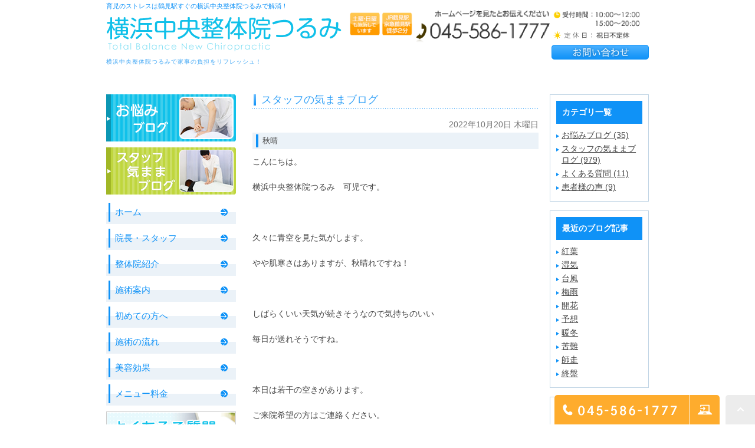

--- FILE ---
content_type: text/html; charset=UTF-8
request_url: https://yokochutsurumi.com/blog/40738/
body_size: 7996
content:
<!DOCTYPE html><html lang="ja"><head><meta charset="UTF-8"><meta name="author" content="横浜中央整体院つるみ"><meta name="viewport" content="width=device-width, initial-scale=1, maximum-scale=5, minimum-scale=1, user-scalable=yes"><meta name="format-detection" content="telephone=no"><title>秋晴 | 横浜中央整体院つるみ</title><link rel="shortcut icon" href="https://yokochutsurumi.com/wp-content/uploads/favicon.ico" type="image/x-icon"/> <!--[if lt IE 9]> <script src="http://html5shim.googlecode.com/svn/trunk/html5.js"></script> <![endif]--><meta name='robots' content='max-image-preview:large' /> <!-- All In One SEO Pack 3.7.1ob_start_detected [-1,-1] --> <script type="application/ld+json" class="aioseop-schema">{"@context":"https://schema.org","@graph":[{"@type":"Organization","@id":"https://yokochutsurumi.com/#organization","url":"https://yokochutsurumi.com/","name":"横浜中央整体院つるみ","sameAs":[]},{"@type":"WebSite","@id":"https://yokochutsurumi.com/#website","url":"https://yokochutsurumi.com/","name":"横浜中央整体院つるみ","publisher":{"@id":"https://yokochutsurumi.com/#organization"}},{"@type":"WebPage","@id":"https://yokochutsurumi.com/blog/40738/#webpage","url":"https://yokochutsurumi.com/blog/40738/","inLanguage":"ja","name":"秋晴","isPartOf":{"@id":"https://yokochutsurumi.com/#website"},"breadcrumb":{"@id":"https://yokochutsurumi.com/blog/40738/#breadcrumblist"},"datePublished":"2022-10-20T01:05:22+09:00","dateModified":"2022-10-20T01:05:22+09:00"},{"@type":"Article","@id":"https://yokochutsurumi.com/blog/40738/#article","isPartOf":{"@id":"https://yokochutsurumi.com/blog/40738/#webpage"},"author":{"@id":"https://yokochutsurumi.com/author/pl609696551/#author"},"headline":"秋晴","datePublished":"2022-10-20T01:05:22+09:00","dateModified":"2022-10-20T01:05:22+09:00","commentCount":0,"mainEntityOfPage":{"@id":"https://yokochutsurumi.com/blog/40738/#webpage"},"publisher":{"@id":"https://yokochutsurumi.com/#organization"},"articleSection":"スタッフの気ままブログ, ブログ, 新着情報"},{"@type":"Person","@id":"https://yokochutsurumi.com/author/pl609696551/#author","name":"横浜中央整体院つるみ","sameAs":[],"image":{"@type":"ImageObject","@id":"https://yokochutsurumi.com/#personlogo","url":"https://secure.gravatar.com/avatar/c82e93cdd82a8a61c5c1389c8ea60be3?s=96&d=mm&r=g","width":96,"height":96,"caption":"横浜中央整体院つるみ"}},{"@type":"BreadcrumbList","@id":"https://yokochutsurumi.com/blog/40738/#breadcrumblist","itemListElement":[{"@type":"ListItem","position":1,"item":{"@type":"WebPage","@id":"https://yokochutsurumi.com/","url":"https://yokochutsurumi.com/","name":"横浜中央整体院つるみ"}},{"@type":"ListItem","position":2,"item":{"@type":"WebPage","@id":"https://yokochutsurumi.com/blog/40738/","url":"https://yokochutsurumi.com/blog/40738/","name":"秋晴"}}]}]}</script> <link rel="canonical" href="https://yokochutsurumi.com/blog/40738/" /> <!-- All In One SEO Pack --><link rel='dns-prefetch' href='//s.w.org' /><link rel="alternate" type="application/rss+xml" title="横浜中央整体院つるみ &raquo; 秋晴 のコメントのフィード" href="https://yokochutsurumi.com/blog/40738/feed/" /> <script type="text/javascript">window._wpemojiSettings={"baseUrl":"https:\/\/s.w.org\/images\/core\/emoji\/13.1.0\/72x72\/","ext":".png","svgUrl":"https:\/\/s.w.org\/images\/core\/emoji\/13.1.0\/svg\/","svgExt":".svg","source":{"concatemoji":"https:\/\/yokochutsurumi.com\/wp-includes\/js\/wp-emoji-release.min.js?ver=5.8.12"}};!function(e,a,t){var n,r,o,i=a.createElement("canvas"),p=i.getContext&&i.getContext("2d");function s(e,t){var a=String.fromCharCode;p.clearRect(0,0,i.width,i.height),p.fillText(a.apply(this,e),0,0);e=i.toDataURL();return p.clearRect(0,0,i.width,i.height),p.fillText(a.apply(this,t),0,0),e===i.toDataURL()}function c(e){var t=a.createElement("script");t.src=e,t.defer=t.type="text/javascript",a.getElementsByTagName("head")[0].appendChild(t)}for(o=Array("flag","emoji"),t.supports={everything:!0,everythingExceptFlag:!0},r=0;r<o.length;r++)t.supports[o[r]]=function(e){if(!p||!p.fillText)return!1;switch(p.textBaseline="top",p.font="600 32px Arial",e){case"flag":return s([127987,65039,8205,9895,65039],[127987,65039,8203,9895,65039])?!1:!s([55356,56826,55356,56819],[55356,56826,8203,55356,56819])&&!s([55356,57332,56128,56423,56128,56418,56128,56421,56128,56430,56128,56423,56128,56447],[55356,57332,8203,56128,56423,8203,56128,56418,8203,56128,56421,8203,56128,56430,8203,56128,56423,8203,56128,56447]);case"emoji":return!s([10084,65039,8205,55357,56613],[10084,65039,8203,55357,56613])}return!1}(o[r]),t.supports.everything=t.supports.everything&&t.supports[o[r]],"flag"!==o[r]&&(t.supports.everythingExceptFlag=t.supports.everythingExceptFlag&&t.supports[o[r]]);t.supports.everythingExceptFlag=t.supports.everythingExceptFlag&&!t.supports.flag,t.DOMReady=!1,t.readyCallback=function(){t.DOMReady=!0},t.supports.everything||(n=function(){t.readyCallback()},a.addEventListener?(a.addEventListener("DOMContentLoaded",n,!1),e.addEventListener("load",n,!1)):(e.attachEvent("onload",n),a.attachEvent("onreadystatechange",function(){"complete"===a.readyState&&t.readyCallback()})),(n=t.source||{}).concatemoji?c(n.concatemoji):n.wpemoji&&n.twemoji&&(c(n.twemoji),c(n.wpemoji)))}(window,document,window._wpemojiSettings);</script> <style type="text/css">img.wp-smiley,img.emoji{display:inline !important;border:none !important;box-shadow:none !important;height:1em !important;width:1em !important;margin:0 .07em !important;vertical-align:-.1em !important;background:0 0 !important;padding:0 !important}</style><link rel='stylesheet' id='wp-block-library-css'  href='https://yokochutsurumi.com/wp-includes/css/dist/block-library/style.min.css?ver=5.8.12' type='text/css' media='all' /><link rel='stylesheet' id='contact-form-7-css'  href='https://yokochutsurumi.com/wp-content/cache/genovaminify/css/genovaminify_single_5a2aec5c9192ab6f789f3df725eda3db.css?ver=5.2.2' type='text/css' media='all' /><link rel='stylesheet' id='contact-form-7-confirm-css'  href='https://yokochutsurumi.com/wp-content/cache/genovaminify/css/genovaminify_single_c605b424176e2b3541570e9ebd66830b.css?ver=5.1' type='text/css' media='all' /> <script type='text/javascript' src='https://yokochutsurumi.com/wp-includes/js/jquery/jquery.min.js?ver=3.6.0' id='jquery-core-js'></script> <script type='text/javascript' src='https://yokochutsurumi.com/wp-includes/js/jquery/jquery-migrate.min.js?ver=3.3.2' id='jquery-migrate-js'></script> <link rel="https://api.w.org/" href="https://yokochutsurumi.com/wp-json/" /><link rel="alternate" type="application/json" href="https://yokochutsurumi.com/wp-json/wp/v2/posts/40738" /><link rel="EditURI" type="application/rsd+xml" title="RSD" href="https://yokochutsurumi.com/xmlrpc.php?rsd" /><link rel="wlwmanifest" type="application/wlwmanifest+xml" href="https://yokochutsurumi.com/wp-includes/wlwmanifest.xml" /><meta name="generator" content="WordPress 5.8.12" /><link rel='shortlink' href='https://yokochutsurumi.com/?p=40738' /><link rel="alternate" type="application/json+oembed" href="https://yokochutsurumi.com/wp-json/oembed/1.0/embed?url=https%3A%2F%2Fyokochutsurumi.com%2Fblog%2F40738%2F" /><link rel="alternate" type="text/xml+oembed" href="https://yokochutsurumi.com/wp-json/oembed/1.0/embed?url=https%3A%2F%2Fyokochutsurumi.com%2Fblog%2F40738%2F&#038;format=xml" /><style>#wpadminbar,#adminmenuwrap{background:#3d3d3d}#wpadminbar #wp-admin-bar-wp-logo>.ab-item .ab-icon{width:54px}#wpadminbar #wp-admin-bar-wp-logo>.ab-item .ab-icon:before{display:inline-block;content:'';width:54px;height:20px;background:url(https://yokochutsurumi.com/wp-content/uploads/logo.png) 50% 50% no-repeat;background-size:100%;margin-left:6px}#wpadminbar #adminbarsearch:before,#wpadminbar .ab-icon:before,#wpadminbar .ab-item:before{color:#616161}#wpadminbar .ab-empty-item,#wpadminbar a.ab-item,#wpadminbar>#wp-toolbar span.ab-label,#wpadminbar>#wp-toolbar span.noticon{color:#616161}#wpadminbar,#adminmenuwrap{background:#fff!important;box-shadow:0px 1px 5px 1px rgba(0,0,0,.3)}#adminmenu,#adminmenu .wp-submenu,#adminmenuback,#adminmenuwrap{background:#fff}#adminmenu,#adminmenu .wp-submenu,#adminmenuback,#adminmenuwrap{background:#fff}#adminmenu div.wp-menu-name{color:#616161}#adminmenu div.wp-menu-image:before{color:#616161}#adminmenu .wp-has-current-submenu .wp-submenu,#adminmenu .wp-has-current-submenu .wp-submenu.sub-open,#adminmenu .wp-has-current-submenu.opensub .wp-submenu,#adminmenu a.wp-has-current-submenu:focus+.wp-submenu,.no-js li.wp-has-current-submenu:hover .wp-submenu{background:#fff;color:#616161}#adminmenu .wp-submenu a{color:#616161}#adminmenu .opensub .wp-submenu li.current a,#adminmenu .wp-submenu li.current,#adminmenu .wp-submenu li.current a,#adminmenu .wp-submenu li.current a:focus,#adminmenu .wp-submenu li.current a:hover,#adminmenu a.wp-has-current-submenu:focus+.wp-submenu li.current a{color:#616161}#adminmenu .wp-has-current-submenu .wp-submenu .wp-submenu-head,#adminmenu .wp-menu-arrow,#adminmenu .wp-menu-arrow div,#adminmenu li.current a.menu-top,#adminmenu li.wp-has-current-submenu a.wp-has-current-submenu,.folded #adminmenu li.current.menu-top,.folded #adminmenu li.wp-has-current-submenu{background:#6eba32}#adminmenu li.wp-has-current-submenu a.wp-has-current-submenu div.wp-menu-name{color:#fff}#adminmenu li.menu-top:hover div.wp-menu-name,#adminmenu li.opensub>a.menu-top div.wp-menu-name,#adminmenu li>a.menu-top:focus div.wp-menu-name{color:#fff}#wp-admin-bar-wp-logo-default{display:none}#wp-admin-bar-wp-logo{pointer-events:none}body.no-customize-support #wpfooter,body.no-customize-support #wp-version-message,body.no-customize-support #toplevel_page_edit-post_type-elementor_library,body.no-customize-support .update-nag,body.no-customize-support #contextual-help-link{display:none!important}</style><link rel="stylesheet" href="https://yokochutsurumi.com/wp-content/cache/genovaminify/css/genovaminify_single_f0ebd03ac4f326fc25b2f2eeea75153e.css"><link rel="stylesheet" type="text/css" href="https://yokochutsurumi.com/wp-content/cache/genovaminify/css/genovaminify_single_c127cdbcd25d6496ebf4613db96ddd1e.css"> <!-- Google tag (gtag.js) --> <script async src="https://www.googletagmanager.com/gtag/js?id=UA-42156769-29&id=G-M1VQ1FKNF8"></script> <script>window.dataLayer=window.dataLayer||[];function gtag(){dataLayer.push(arguments);}
gtag('js',new Date());gtag('config','UA-42156769-29');gtag('config','G-M1VQ1FKNF8');</script> </head><body class="post-template-default single single-post postid-40738 single-format-standard elementor-default elementor-kit-194"><div id="wrapper"> <!-- ▼header --><header><div class="wrap clearfix"><div id="headerLeft"><h1>育児のストレスは鶴見駅すぐの横浜中央整体院つるみで解消！</h1><div class="logo"><a href="https://yokochutsurumi.com"><img src="https://yokochutsurumi.com/wp-content/uploads/logo.png" alt="横浜中央整体院つるみ"></a></div><h2>横浜中央整体院つるみで家事の負担をリフレッシュ！</h2></div><div id="headerRight"><div class="telNumber"><a href="tel:0455861777"><img src="/wp-content/uploads/header_tel_2.png" alt="ホームページを見たとお伝えください TEL:045-586-1777 受付時間 10:00～12:00 / 15:00～20:00 休診日 祝日不定休 土曜・日曜も施術しています JR鶴見駅京急鶴見駅徒歩2分"></a></div><div class="inquiryForm"><a href="/contact/" target="_blank" class="btnInq" data-evt="ヘッダー"><img src="https://yokochutsurumi.com/wp-content/uploads/header_inq.png" alt="お問い合わせ"></a></div></div><div class="toggleMenu"><div class="triggers"> <span></span> <span></span> <span></span></div></div></div><nav><ul class="menu clearfix"><li><a href="https://yokochutsurumi.com"><span>ホーム</span></a></li>                        <li><a href="https://yokochutsurumi.com/staff"><span>院長・スタッフ</span></a></li><li><a href="https://yokochutsurumi.com/aboutus"><span>当院紹介</span></a></li><li><a href="https://yokochutsurumi.com/treatment"><span>施術案内</span></a></li><li><a href="https://yokochutsurumi.com/first_time"><span>初めての方へ</span></a></li><li><a href="https://yokochutsurumi.com/flow"><span>施術の流れ</span></a></li><li><a href="https://yokochutsurumi.com/beauty"><span>美容効果</span></a></li><li><a href="https://yokochutsurumi.com/menu"><span>メニュー料金</span></a></li></ul><div class="contactBox sp"><div class="inner"><p class="tit">お問い合わせはお気軽に</p><ul><li> <a href="tel:0455861777" class="btnTel" data-evt="ヘッダー"> <img src="https://yokochutsurumi.com/wp-content/uploads/contact_tel.png" alt="TEL:045-586-1777"> </a></li><li> <a href="/contact/" target="_blank" class="btnInq" data-evt="スマホヘッダー"> <img src="https://yokochutsurumi.com/wp-content/uploads/contact_inq.png" alt="メールお問い合わせ"> </a></li></ul></div></div></nav></header> <!-- ▲header --><main class="clearfix"><article><div id="content" class="clearfix"><div id="blogList" class="contentArea"><div class="pagename"><h3> スタッフの気ままブログ</h3></div><div class="entry details"><p class="data">2022年10月20日 木曜日</p><div class="entry-title"><h4>秋晴</h4></div><div class="blogArea"><p>こんにちは。</p><p>横浜中央整体院つるみ　可児です。</p><p>&nbsp;</p><p>久々に青空を見た気がします。</p><p>やや肌寒さはありますが、秋晴れですね！</p><p>&nbsp;</p><p>しばらくいい天気が続きそうなので気持ちのいい</p><p>毎日が送れそうですね。</p><p>&nbsp;</p><p>本日は若干の空きがあります。</p><p>ご来院希望の方はご連絡ください。</p><p>【当院のコロナウイルス感染予防対策】<br /> 少しでも安心してご利用頂ける様に、下記のとおり対策しております。</p><p>①手指の消毒 ⇒入口、受付、更衣室、トイレに除菌シートやアルコール消毒液を設置しております。 また更衣室には洗面台もありますのでハンドソープを使った水洗いも出来ます。</p><p>②ベッドの消毒 ⇒毎回施術終了毎に除菌シートやスプレーを使い拭いております。</p><p>③エアロゾルを介した感染対策 ⇒こまめの換気を心掛けております。また施術前後には必ず換気を行なっております。</p><p>④飛沫感染対策 ⇒施術者はマスク使用を徹底しております。 問診やインフォームドコンセントなど施術に関する以外の不要な会話は控えますのでご協力願います。</p><p>⑤タオルなどの備品について 施術に使用するタオルは患者様毎に毎回新しいものと交換しております。一度使用したタオルは基本洗濯、またはアルコール等を使い十分除菌した後利用します。</p><p>施術着は十分にご用意しておりますが、洗濯や除菌が間に合わない可能性がありますので、出来るだけご持参願います。 施術着は伸縮性があれば何でも結構です。</p></div> <!--<p class="contributor">投稿者 <span class="author">横浜中央整体院つるみ</span></p>--></div></div><div id="blogMenu"><div class="blogMenuWrap sort" id="category"><div class="blogMenuInner"><h4>カテゴリ一覧</h4><ul><li><a href="https://yokochutsurumi.com/blog/case/">お悩みブログ (35)</a></li><li><a href="https://yokochutsurumi.com/blog/staffblog/">スタッフの気ままブログ (979)</a></li><li><a href="https://yokochutsurumi.com/blog/faq/">よくある質問 (11)</a></li><li><a href="https://yokochutsurumi.com/blog/voice/">患者様の声 (9)</a></li></ul></div></div><div class="blogMenuWrap sort" id="recentEntry"><div class="blogMenuInner"><h4>最近のブログ記事</h4><ul><li> <a href="https://yokochutsurumi.com/blog/539357/">紅葉</a></li><li> <a href="https://yokochutsurumi.com/blog/539353/">湿気</a></li><li> <a href="https://yokochutsurumi.com/blog/539351/">台風</a></li><li> <a href="https://yokochutsurumi.com/blog/539286/">梅雨</a></li><li> <a href="https://yokochutsurumi.com/blog/538689/">開花</a></li><li> <a href="https://yokochutsurumi.com/blog/538502/">予想</a></li><li> <a href="https://yokochutsurumi.com/blog/509136/">暖冬</a></li><li> <a href="https://yokochutsurumi.com/blog/495055/">苦難</a></li><li> <a href="https://yokochutsurumi.com/blog/434918/">師走</a></li><li> <a href="https://yokochutsurumi.com/blog/412854/">終盤</a></li></ul></div></div><div class="blogMenuWrap sort" id="monthly"><div class="blogMenuInner"><h4>月別アーカイブ</h4><ul><li><li><a href="https://yokochutsurumi.com/date/2024/11?cat=">2024年11月 (1)</a></li><li><a href="https://yokochutsurumi.com/date/2024/09?cat=">2024年9月 (2)</a></li><li><a href="https://yokochutsurumi.com/date/2024/06?cat=">2024年6月 (1)</a></li><li><a href="https://yokochutsurumi.com/date/2024/03?cat=">2024年3月 (2)</a></li><li><a href="https://yokochutsurumi.com/date/2024/02?cat=">2024年2月 (1)</a></li><li><a href="https://yokochutsurumi.com/date/2024/01?cat=">2024年1月 (1)</a></li></li><li><a href="https://yokochutsurumi.com/date/2023/12?cat=">2023年12月 (1)</a></li><li><a href="https://yokochutsurumi.com/date/2023/11?cat=">2023年11月 (1)</a></li><li><a href="https://yokochutsurumi.com/date/2023/10?cat=">2023年10月 (1)</a></li><li><a href="https://yokochutsurumi.com/date/2023/09?cat=">2023年9月 (2)</a></li><li><a href="https://yokochutsurumi.com/date/2023/08?cat=">2023年8月 (4)</a></li><li><a href="https://yokochutsurumi.com/date/2023/07?cat=">2023年7月 (2)</a></li><li><a href="https://yokochutsurumi.com/date/2023/06?cat=">2023年6月 (3)</a></li><li><a href="https://yokochutsurumi.com/date/2023/05?cat=">2023年5月 (3)</a></li><li><a href="https://yokochutsurumi.com/date/2023/04?cat=">2023年4月 (5)</a></li><li><a href="https://yokochutsurumi.com/date/2023/03?cat=">2023年3月 (8)</a></li><li><a href="https://yokochutsurumi.com/date/2023/02?cat=">2023年2月 (10)</a></li><li><a href="https://yokochutsurumi.com/date/2023/01?cat=">2023年1月 (12)</a></li></li><li><a href="https://yokochutsurumi.com/date/2022/12?cat=">2022年12月 (13)</a></li><li><a href="https://yokochutsurumi.com/date/2022/11?cat=">2022年11月 (6)</a></li><li><a href="https://yokochutsurumi.com/date/2022/10?cat=">2022年10月 (17)</a></li><li><a href="https://yokochutsurumi.com/date/2022/09?cat=">2022年9月 (14)</a></li><li><a href="https://yokochutsurumi.com/date/2022/08?cat=">2022年8月 (8)</a></li><li><a href="https://yokochutsurumi.com/date/2022/07?cat=">2022年7月 (9)</a></li><li><a href="https://yokochutsurumi.com/date/2022/05?cat=">2022年5月 (6)</a></li><li><a href="https://yokochutsurumi.com/date/2022/04?cat=">2022年4月 (16)</a></li><li><a href="https://yokochutsurumi.com/date/2022/03?cat=">2022年3月 (13)</a></li><li><a href="https://yokochutsurumi.com/date/2022/02?cat=">2022年2月 (12)</a></li><li><a href="https://yokochutsurumi.com/date/2022/01?cat=">2022年1月 (15)</a></li></li><li><a href="https://yokochutsurumi.com/date/2021/12?cat=">2021年12月 (13)</a></li><li><a href="https://yokochutsurumi.com/date/2021/11?cat=">2021年11月 (11)</a></li><li><a href="https://yokochutsurumi.com/date/2021/10?cat=">2021年10月 (15)</a></li><li><a href="https://yokochutsurumi.com/date/2021/09?cat=">2021年9月 (14)</a></li><li><a href="https://yokochutsurumi.com/date/2021/08?cat=">2021年8月 (14)</a></li><li><a href="https://yokochutsurumi.com/date/2021/07?cat=">2021年7月 (13)</a></li><li><a href="https://yokochutsurumi.com/date/2021/06?cat=">2021年6月 (12)</a></li><li><a href="https://yokochutsurumi.com/date/2021/05?cat=">2021年5月 (16)</a></li><li><a href="https://yokochutsurumi.com/date/2021/04?cat=">2021年4月 (15)</a></li><li><a href="https://yokochutsurumi.com/date/2021/03?cat=">2021年3月 (14)</a></li><li><a href="https://yokochutsurumi.com/date/2021/02?cat=">2021年2月 (14)</a></li><li><a href="https://yokochutsurumi.com/date/2021/01?cat=">2021年1月 (15)</a></li></li><li><a href="https://yokochutsurumi.com/date/2020/12?cat=">2020年12月 (15)</a></li><li><a href="https://yokochutsurumi.com/date/2020/11?cat=">2020年11月 (15)</a></li><li><a href="https://yokochutsurumi.com/date/2020/10?cat=">2020年10月 (16)</a></li><li><a href="https://yokochutsurumi.com/date/2020/09?cat=">2020年9月 (15)</a></li><li><a href="https://yokochutsurumi.com/date/2020/08?cat=">2020年8月 (18)</a></li><li><a href="https://yokochutsurumi.com/date/2020/07?cat=">2020年7月 (20)</a></li><li><a href="https://yokochutsurumi.com/date/2020/06?cat=">2020年6月 (16)</a></li><li><a href="https://yokochutsurumi.com/date/2020/05?cat=">2020年5月 (21)</a></li><li><a href="https://yokochutsurumi.com/date/2020/04?cat=">2020年4月 (17)</a></li><li><a href="https://yokochutsurumi.com/date/2020/03?cat=">2020年3月 (17)</a></li><li><a href="https://yokochutsurumi.com/date/2020/02?cat=">2020年2月 (17)</a></li><li><a href="https://yokochutsurumi.com/date/2020/01?cat=">2020年1月 (17)</a></li></li><li><a href="https://yokochutsurumi.com/date/2019/12?cat=">2019年12月 (16)</a></li><li><a href="https://yokochutsurumi.com/date/2019/11?cat=">2019年11月 (19)</a></li><li><a href="https://yokochutsurumi.com/date/2019/10?cat=">2019年10月 (24)</a></li><li><a href="https://yokochutsurumi.com/date/2019/09?cat=">2019年9月 (21)</a></li><li><a href="https://yokochutsurumi.com/date/2019/08?cat=">2019年8月 (13)</a></li><li><a href="https://yokochutsurumi.com/date/2019/07?cat=">2019年7月 (2)</a></li><li><a href="https://yokochutsurumi.com/date/2019/06?cat=">2019年6月 (3)</a></li><li><a href="https://yokochutsurumi.com/date/2019/05?cat=">2019年5月 (4)</a></li><li><a href="https://yokochutsurumi.com/date/2019/04?cat=">2019年4月 (4)</a></li><li><a href="https://yokochutsurumi.com/date/2019/03?cat=">2019年3月 (4)</a></li><li><a href="https://yokochutsurumi.com/date/2019/02?cat=">2019年2月 (8)</a></li><li><a href="https://yokochutsurumi.com/date/2019/01?cat=">2019年1月 (4)</a></li></li><li><a href="https://yokochutsurumi.com/date/2018/12?cat=">2018年12月 (3)</a></li><li><a href="https://yokochutsurumi.com/date/2018/11?cat=">2018年11月 (1)</a></li><li><a href="https://yokochutsurumi.com/date/2018/10?cat=">2018年10月 (3)</a></li><li><a href="https://yokochutsurumi.com/date/2018/09?cat=">2018年9月 (3)</a></li><li><a href="https://yokochutsurumi.com/date/2018/08?cat=">2018年8月 (4)</a></li><li><a href="https://yokochutsurumi.com/date/2018/07?cat=">2018年7月 (5)</a></li><li><a href="https://yokochutsurumi.com/date/2018/06?cat=">2018年6月 (6)</a></li><li><a href="https://yokochutsurumi.com/date/2018/05?cat=">2018年5月 (8)</a></li><li><a href="https://yokochutsurumi.com/date/2018/04?cat=">2018年4月 (9)</a></li><li><a href="https://yokochutsurumi.com/date/2018/03?cat=">2018年3月 (20)</a></li><li><a href="https://yokochutsurumi.com/date/2018/02?cat=">2018年2月 (23)</a></li><li><a href="https://yokochutsurumi.com/date/2018/01?cat=">2018年1月 (21)</a></li></li><li><a href="https://yokochutsurumi.com/date/2017/12?cat=">2017年12月 (7)</a></li><li><a href="https://yokochutsurumi.com/date/2017/11?cat=">2017年11月 (4)</a></li><li><a href="https://yokochutsurumi.com/date/2017/10?cat=">2017年10月 (1)</a></li><li><a href="https://yokochutsurumi.com/date/2017/09?cat=">2017年9月 (2)</a></li><li><a href="https://yokochutsurumi.com/date/2017/08?cat=">2017年8月 (1)</a></li><li><a href="https://yokochutsurumi.com/date/2017/07?cat=">2017年7月 (2)</a></li><li><a href="https://yokochutsurumi.com/date/2017/06?cat=">2017年6月 (1)</a></li><li><a href="https://yokochutsurumi.com/date/2017/05?cat=">2017年5月 (1)</a></li><li><a href="https://yokochutsurumi.com/date/2017/04?cat=">2017年4月 (2)</a></li><li><a href="https://yokochutsurumi.com/date/2017/03?cat=">2017年3月 (1)</a></li><li><a href="https://yokochutsurumi.com/date/2017/02?cat=">2017年2月 (1)</a></li><li><a href="https://yokochutsurumi.com/date/2017/01?cat=">2017年1月 (1)</a></li></li><li><a href="https://yokochutsurumi.com/date/2016/12?cat=">2016年12月 (2)</a></li><li><a href="https://yokochutsurumi.com/date/2016/11?cat=">2016年11月 (1)</a></li><li><a href="https://yokochutsurumi.com/date/2016/10?cat=">2016年10月 (2)</a></li><li><a href="https://yokochutsurumi.com/date/2016/09?cat=">2016年9月 (1)</a></li><li><a href="https://yokochutsurumi.com/date/2016/08?cat=">2016年8月 (1)</a></li><li><a href="https://yokochutsurumi.com/date/2016/07?cat=">2016年7月 (3)</a></li><li><a href="https://yokochutsurumi.com/date/2016/06?cat=">2016年6月 (2)</a></li><li><a href="https://yokochutsurumi.com/date/2016/05?cat=">2016年5月 (1)</a></li><li><a href="https://yokochutsurumi.com/date/2016/04?cat=">2016年4月 (2)</a></li><li><a href="https://yokochutsurumi.com/date/2016/02?cat=">2016年2月 (1)</a></li><li><a href="https://yokochutsurumi.com/date/2016/01?cat=">2016年1月 (4)</a></li></li><li><a href="https://yokochutsurumi.com/date/2015/12?cat=">2015年12月 (3)</a></li><li><a href="https://yokochutsurumi.com/date/2015/11?cat=">2015年11月 (3)</a></li><li><a href="https://yokochutsurumi.com/date/2015/10?cat=">2015年10月 (2)</a></li><li><a href="https://yokochutsurumi.com/date/2015/09?cat=">2015年9月 (2)</a></li><li><a href="https://yokochutsurumi.com/date/2015/08?cat=">2015年8月 (2)</a></li><li><a href="https://yokochutsurumi.com/date/2015/07?cat=">2015年7月 (2)</a></li><li><a href="https://yokochutsurumi.com/date/2015/06?cat=">2015年6月 (2)</a></li><li><a href="https://yokochutsurumi.com/date/2015/05?cat=">2015年5月 (4)</a></li><li><a href="https://yokochutsurumi.com/date/2015/04?cat=">2015年4月 (2)</a></li><li><a href="https://yokochutsurumi.com/date/2015/03?cat=">2015年3月 (2)</a></li><li><a href="https://yokochutsurumi.com/date/2015/02?cat=">2015年2月 (1)</a></li><li><a href="https://yokochutsurumi.com/date/2015/01?cat=">2015年1月 (3)</a></li></li><li><a href="https://yokochutsurumi.com/date/2014/12?cat=">2014年12月 (5)</a></li><li><a href="https://yokochutsurumi.com/date/2014/11?cat=">2014年11月 (3)</a></li><li><a href="https://yokochutsurumi.com/date/2014/10?cat=">2014年10月 (3)</a></li><li><a href="https://yokochutsurumi.com/date/2014/09?cat=">2014年9月 (3)</a></li><li><a href="https://yokochutsurumi.com/date/2014/08?cat=">2014年8月 (6)</a></li><li><a href="https://yokochutsurumi.com/date/2014/07?cat=">2014年7月 (3)</a></li><li><a href="https://yokochutsurumi.com/date/2014/06?cat=">2014年6月 (2)</a></li><li><a href="https://yokochutsurumi.com/date/2014/05?cat=">2014年5月 (4)</a></li><li><a href="https://yokochutsurumi.com/date/2014/04?cat=">2014年4月 (4)</a></li><li><a href="https://yokochutsurumi.com/date/2014/03?cat=">2014年3月 (5)</a></li><li><a href="https://yokochutsurumi.com/date/2014/02?cat=">2014年2月 (6)</a></li><li><a href="https://yokochutsurumi.com/date/2014/01?cat=">2014年1月 (3)</a></li></li><li><a href="https://yokochutsurumi.com/date/2013/12?cat=">2013年12月 (5)</a></li><li><a href="https://yokochutsurumi.com/date/2013/11?cat=">2013年11月 (9)</a></li><li><a href="https://yokochutsurumi.com/date/2013/10?cat=">2013年10月 (5)</a></li><li><a href="https://yokochutsurumi.com/date/2013/09?cat=">2013年9月 (5)</a></li><li><a href="https://yokochutsurumi.com/date/2013/08?cat=">2013年8月 (8)</a></li><li><a href="https://yokochutsurumi.com/date/2013/07?cat=">2013年7月 (7)</a></li><li><a href="https://yokochutsurumi.com/date/2013/06?cat=">2013年6月 (5)</a></li><li><a href="https://yokochutsurumi.com/date/2013/05?cat=">2013年5月 (4)</a></li><li><a href="https://yokochutsurumi.com/date/2013/04?cat=">2013年4月 (1)</a></li><li><a href="https://yokochutsurumi.com/date/2013/03?cat=">2013年3月 (3)</a></li><li><a href="https://yokochutsurumi.com/date/2013/02?cat=">2013年2月 (2)</a></li></li><li><a href="https://yokochutsurumi.com/date/2012/12?cat=">2012年12月 (1)</a></li><li><a href="https://yokochutsurumi.com/date/2012/10?cat=">2012年10月 (1)</a></li><li><a href="https://yokochutsurumi.com/date/2012/01?cat=">2012年1月 (1)</a></li></li><li><a href="https://yokochutsurumi.com/date/2011/10?cat=">2011年10月 (1)</a></li><li><a href="https://yokochutsurumi.com/date/2011/06?cat=">2011年6月 (1)</a></li><li><a href="https://yokochutsurumi.com/date/2011/01?cat=">2011年1月 (2)</a></li></li><li><a href="https://yokochutsurumi.com/date/2010/11?cat=">2010年11月 (1)</a></li><li><a href="https://yokochutsurumi.com/date/2010/10?cat=">2010年10月 (2)</a></li><li><a href="https://yokochutsurumi.com/date/2010/07?cat=">2010年7月 (2)</a></li><li><a href="https://yokochutsurumi.com/date/2010/06?cat=">2010年6月 (1)</a></li><li><a href="https://yokochutsurumi.com/date/2010/05?cat=">2010年5月 (3)</a></li><li><a href="https://yokochutsurumi.com/date/2010/04?cat=">2010年4月 (3)</a></li></ul></div></div></div></div><div id="conBottom"> <a href="/contact" target="_blank" class="btnInq" data-evt="コンバージョン"> <img src="/wp-content/uploads/inquiry_banner_2.png" alt="問い合わせは045-586-1777"> </a></div></article><aside><div class="inner"> <!--div class="banner sort"> <a href="https://yokochutsurumi.com/first_time"> <img src="https://yokochutsurumi.com/wp-content/uploads/side_banner01.jpg" alt="初めての方はこちら"> </a></div--><div class="banner sort"> <a href="https://yokochutsurumi.com/blog/case"> <img src="https://yokochutsurumi.com/wp-content/uploads/side_banner02.png" alt="お悩みブログ"> </a></div><div class="banner sort"> <a href="https://yokochutsurumi.com/blog/staffblog"> <img src="https://yokochutsurumi.com/wp-content/uploads/side_banner03.jpg" alt="スタッフの気ままブログ"> </a></div><ul class="naviList"><li><a href="https://yokochutsurumi.com">ホーム</a></li><li><a href="https://yokochutsurumi.com/staff">院長・スタッフ</a></li><li><a href="https://yokochutsurumi.com/aboutus">整体院紹介</a></li><li><a href="https://yokochutsurumi.com/treatment">施術案内</a></li><li><a href="https://yokochutsurumi.com/first_time">初めての方へ</a></li><li><a href="https://yokochutsurumi.com/flow">施術の流れ</a></li><li><a href="https://yokochutsurumi.com/beauty">美容効果</a></li><li><a href="https://yokochutsurumi.com/menu">メニュー料金</a></li></ul><div class="banner sort"> <a href="https://yokochutsurumi.com/blog/faq"> <img src="https://yokochutsurumi.com/wp-content/uploads/side_banner04.jpg" alt="よくあるご質問"> </a></div><div class="banner sort"> <a href="https://liff.line.me/1645278921-kWRPP32q/?accountId=725fayxw" target="_blank"> <img src="/wp-content/uploads/804089a5cc797472c96bcb36d171d3db.jpg" alt="LINE@はじめました"> </a></div><div class="banner sort"> <a href="http://www.facebook.com/pages/%E6%A8%AA%E6%B5%9C%E4%B8%AD%E5%A4%AE%E6%95%B4%E4%BD%93%E9%99%A2%E3%81%A4%E3%82%8B%E3%81%BF/104062903130502" target="_blank"> <img src="https://yokochutsurumi.com/wp-content/uploads/side_banner06.jpg" alt="Facebookページ"> </a></div><div class="accessBox sort"><p class="title">アクセス</p><div class="sideMap"> <iframe title="map" src="https://www.google.com/maps/embed?pb=!1m18!1m12!1m3!1d3247.791634253392!2d139.6736377154293!3d35.509430146981806!2m3!1f0!2f0!3f0!3m2!1i1024!2i768!4f13.1!3m3!1m2!1s0x60185e0c0fca967b%3A0x24bc747ceb996101!2z5qiq5rWc5Lit5aSu5pW05L2T6Zmi44Gk44KL44G_!5e0!3m2!1sja!2sjp!4v1652682212753!5m2!1sja!2sjp" width="600" height="450" style="border:0;" allowfullscreen="" loading="lazy" referrerpolicy="no-referrer-when-downgrade"></iframe></div><p class="addr">〒230-0062<br>神奈川県横浜市鶴見区豊岡町17-19<br>大倉ビル402</p><p class="tel"> <a href="tel:0455861777" class="btnTel" data-evt="サイド"> <img src="https://yokochutsurumi.com/wp-content/uploads/inquiry_tel_number.png" alt="TEL:045-586-1777"> </a></p><dl class="clearfix"><dt class="time">受付時間：</dt><dd>10:00～12:00<br>15:00～20:00</dd><dt class="holiday">休 診 日：</dt><dd>祝日不定休</dd></dl><ul><li> <a href="/contact" target="_blank" class="btnInq" data-evt="サイドバナー"> <img src="https://yokochutsurumi.com/wp-content/uploads/btn_inqiury_side.png" alt="お問い合わせ"> </a></li><li> <a href="https://yokochutsurumi.com/aboutus/#acs"> <img src="https://yokochutsurumi.com/wp-content/uploads/btn_access_detail.png" alt="詳しいアクセス情報はこちら"> </a></li></ul></div><div class="freeArea sort tac"> <iframe title="facebook" src="//www.facebook.com/plugins/likebox.php?href=http%3A%2F%2Fwww.facebook.com%2Fpages%2F%25E6%25A8%25AA%25E6%25B5%259C%25E4%25B8%25AD%25E5%25A4%25AE%25E6%2595%25B4%25E4%25BD%2593%25E9%2599%25A2%25E3%2581%25A4%25E3%2582%258B%25E3%2581%25BF%2F104062903130502&amp;width=220&amp;height=590&amp;show_faces=true&amp;colorscheme=light&amp;stream=true&amp;show_border=true&amp;header=true" scrolling="no" frameborder="0" style="border:none; overflow:hidden; width:200px; height:590px;" allowTransparency="true"></iframe></div></div></aside></main> <!-- ▼footer --><footer><div id="footer"><div class="container"><ul class="footerLink"><li><a href="https://yokochutsurumi.com">ホーム</a>|</li><li><a href="https://yokochutsurumi.com/staff">院長・スタッフ</a>|</li><li><a href="https://yokochutsurumi.com/aboutus">整体院紹介</a>|</li><li><a href="https://yokochutsurumi.com/treatment">施術案内</a>|</li><li><a href="https://yokochutsurumi.com/first_time">初めての方へ</a>|</li><li><a href="https://yokochutsurumi.com/flow">施術の流れ</a>|</li><li><a href="https://yokochutsurumi.com/beauty">美容効果</a>|</li><li><a href="https://yokochutsurumi.com/menu">メニュー料金</a>|</li><li><a href="https://yokochutsurumi.com/sitemap">サイトマップ</a></li></ul> <address>鶴見駅すぐの整体院なら横浜中央整体院つるみへ <span class="half">Copyright(c) 横浜中央整体院つるみ All Rights Reserved.</span></address></div></div><div class="fixed_box"><ul class="clearfix"><li> <a href="tel:0455861777" class="btnTel" data-evt="フッターの追従バナー"> <img class="pc" src="https://yokochutsurumi.com/wp-content/uploads/fixed_tel.png" alt="TEL:045-586-1777"> <img class="sp" src="https://yokochutsurumi.com/wp-content/uploads/fixed_tel_sp.png" alt="お電話"> </a></li><li> <a href="https://ssv.onemorehand.jp/yokochu_reserve" target="_blank" class="btnInq" data-evt="フッターの追従バナー"> <img class="pc" src="/wp-content/uploads/fixed_inq-1.png" alt="メール"> <img class="sp" src="/wp-content/uploads/fixed_inq_sp-1.png" alt="メール"> </a></li><li> <a class="pagetopBt" href="#wrapper"> <img class="pc" src="https://yokochutsurumi.com/wp-content/uploads/fixed_pagetop.png" alt="PAGE TOP"> <img class="sp" src="https://yokochutsurumi.com/wp-content/uploads/fixed_pagetop_sp.png" alt="PAGE TOP"> </a></li></ul></div></footer> <!-- ▲footer --> <script type='text/javascript' id='contact-form-7-js-extra'>var wpcf7={"apiSettings":{"root":"https:\/\/yokochutsurumi.com\/wp-json\/contact-form-7\/v1","namespace":"contact-form-7\/v1"}};</script> <script type='text/javascript' src='https://yokochutsurumi.com/wp-content/cache/genovaminify/js/genovaminify_single_9c07e14bfc6ad172c87c30d79c442c1b.js?ver=5.2.2' id='contact-form-7-js'></script> <script type='text/javascript' src='https://yokochutsurumi.com/wp-includes/js/jquery/jquery.form.min.js?ver=4.3.0' id='jquery-form-js'></script> <script type='text/javascript' src='https://yokochutsurumi.com/wp-content/cache/genovaminify/js/genovaminify_single_952e21f7fe575ec91017e15012f404d7.js?ver=5.1' id='contact-form-7-confirm-js'></script> <script type='text/javascript' id='rtrar.appLocal-js-extra'>var rtafr={"rules":""};</script> <script type='text/javascript' src='https://yokochutsurumi.com/wp-content/plugins/real-time-auto-find-and-replace/assets/js/rtafar.local.js?ver=1.2.4' id='rtrar.appLocal-js'></script> <script type='text/javascript' src='https://yokochutsurumi.com/wp-content/plugins/real-time-auto-find-and-replace/assets/js/rtafar.app.min.js?ver=1.2.4' id='rtrar.app-js'></script> <script type='text/javascript' src='https://yokochutsurumi.com/wp-includes/js/wp-embed.min.js?ver=5.8.12' id='wp-embed-js'></script> </div> <!-- ▲wrapper --> <script type="text/javascript" src="https://ajax.googleapis.com/ajax/libs/jquery/1.8.3/jquery.min.js"></script> <script type="text/javascript" src="https://static.plimo.jp/js/typesquare.js" charset="utf-8"></script> <script type="text/javascript" src="https://yokochutsurumi.com/wp-content/cache/genovaminify/js/genovaminify_single_c2d1fa895529740c4daffe1ee6d2d7c7.js"></script> <script type="text/javascript" src="https://yokochutsurumi.com/wp-content/cache/genovaminify/js/genovaminify_single_a6f4638d2fe2810fa556a647edc67b1a.js"></script> </body></html>

--- FILE ---
content_type: text/css
request_url: https://yokochutsurumi.com/wp-content/cache/genovaminify/css/genovaminify_single_f0ebd03ac4f326fc25b2f2eeea75153e.css
body_size: 4035
content:
@charset "utf-8";html{color:#000;background:#fff}body,div,dl,dt,dd,ul,ol,li,h1,h2,h3,h4,h5,h6,pre,code,form,fieldset,legend,input,textarea,p,blockquote,th,td{margin:0;padding:0}table{border-collapse:collapse;border-spacing:0}fieldset,img{border:0}address,caption,cite,code,dfn,th,var{font-style:normal;font-weight:400}ol,ul{list-style:none}caption,th{text-align:left}h1,h2,h3,h4,h5,h6{font-size:100%;font-weight:400}q:before,q:after{content:''}abbr,acronym{border:0;font-variant:normal}sup{vertical-align:text-top}sub{vertical-align:text-bottom}legend{color:#000}#yui3-css-stamp.cssreset{display:none}html{font-size:100%}body{background:#fff;font-family:"メイリオ","Meiryo",verdana,"ヒラギノ角ゴ Pro W3","Hiragino Kaku Gothic Pro","Osaka","ＭＳ Ｐゴシック","MS PGothic",Sans-Serif;font-size:62.5%;line-height:180%;color:#454545;padding:0;margin:0;position:relative;-webkit-text-size-adjust:100%;word-break:break-all}*{font-size:100%}a:focus,*:focus{outline:none}a{color:#454545;vertical-align:baseline;text-decoration:none;transition:all .5s}a:hover{color:#45d2f5;transition:all .5s}a[href^="tel:"]{pointer-events:none;cursor:text}img{width:auto;max-width:100%;vertical-align:bottom;margin:0;padding:0;-webkit-backface-visibility:hidden}a img{opacity:1;transition:opacity .5s}a:hover img{opacity:.8;transition:opacity .5s}table{width:100%}p:not(:last-child){margin-bottom:1.5em}strong{font-weight:700}.hikoukai{display:none}.elementor-editor-active #content .hikoukai{display:block !important;border:5px solid #777;background:#e0e0e5;padding:20px 0}.elementor-editor-active #content>#news{display:none}@media screen and (max-width:767px){a[href^="tel:"]{pointer-events:auto;cursor:pointer;color:#45d2f5 !important;text-decoration:underline}.auto_height{height:auto !important}}@font-face{font-family:'icomoon';src:url(//yokochutsurumi.com/wp-content/themes/genova_tpl/img/fonts/icomoon.eot);src:url(//yokochutsurumi.com/wp-content/themes/genova_tpl/img/fonts/icomoon.eot#iefix) format('embedded-opentype'),url(//yokochutsurumi.com/wp-content/themes/genova_tpl/img/fonts/icomoon.ttf) format('truetype'),url(//yokochutsurumi.com/wp-content/themes/genova_tpl/img/fonts/icomoon.woff) format('woff'),url(//yokochutsurumi.com/wp-content/themes/genova_tpl/img/fonts/icomoon.svg#icomoon) format('svg');font-weight:400;font-style:normal}[class*=icon-]:not([class*=eicon-]):before{display:inline-block;font-family:'icomoon';speak:none;font-style:normal;font-weight:400;font-variant:normal;text-transform:none;line-height:1;vertical-align:baseline;-webkit-font-smoothing:antialiased;-moz-osx-font-smoothing:grayscale}.icon-blog:before{content:"\e900"}.icon-category:before{content:"\e901"}.icon-check:before{content:"\e902"}.icon-checked:before{content:"\e903"}.icon-down:before{content:"\e904"}.icon-facebook:before{content:"\e905"}.icon-google:before{content:"\e906"}.icon-line:before{content:"\e907"}.icon-twitter:before{content:"\e908"}.icon-arrow02:before{content:"\e909"}.icon-arrow01:before{content:"\e910"}.icon-search:before{content:"\e911"}.icon-tag:before{content:"\e912"}.mb0{margin-bottom:0 !important}.mb5{margin-bottom:5px !important}.mb10{margin-bottom:10px !important}.mb15{margin-bottom:15px !important}.mb20{margin-bottom:20px !important}.mb25{margin-bottom:25px !important}.mb30{margin-bottom:30px !important}.mb35{margin-bottom:35px !important}.mb40{margin-bottom:40px !important}.mb45{margin-bottom:45px !important}.mb50{margin-bottom:50px !important}.mb55{margin-bottom:55px !important}.mb60{margin-bottom:60px !important}.mb65{margin-bottom:65px !important}.mb70{margin-bottom:70px !important}.mb75{margin-bottom:75px !important}.mb80{margin-bottom:80px !important}.mb85{margin-bottom:85px !important}.mb90{margin-bottom:90px !important}.mb95{margin-bottom:95px !important}.mb100{margin-bottom:100px !important}.mt0{margin-top:0 !important}.mt5{margin-top:5px !important}.mt10{margin-top:10px !important}.mt15{margin-top:15px !important}.pt0{padding-top:0 !important}.pt5{padding-top:5px !important}.pt10{padding-top:10px !important}.pt15{padding-top:15px !important}.pb0{padding-bottom:0 !important}.pb5{padding-bottom:5px !important}.pb10{padding-bottom:10px !important}.pb15{padding-bottom:15px !important}.fr{float:right!important}.fl{float:left!important}.clearfix{*zoom:1;}.clearfix:after{content:"";display:block;clear:both}.cl{clear:both !important}.textHide{overflow:hidden;text-indent:100%;white-space:nowrap;overflow:hidden}.hidden{overflow:hidden}.tac{text-align:center !important}.tar{text-align:right !important}.tal{text-align:left !important}.fb{font-weight:700 !important}.half{display:inline-block}.sp{display:none}@media screen and (max-width:767px){.pc{display:none !important}.sp{display:block !important}}.container{width:100%;max-width:940px;padding:0 10px;margin:0 auto;-webkit-box-sizing:border-box;-moz-box-sizing:border-box;-ms-box-sizing:border-box;-o-box-sizing:border-box;box-sizing:border-box}.container:after{content:"";display:block;clear:both}header{background:#fff;position:relative;z-index:9999;margin-bottom:20px}#headerLeft{float:left;width:43.5%;max-width:400px}#headerRight{float:right;width:56.5%;max-width:517px;position:relative;display:flex;flex-wrap:wrap;justify-content:flex-end}header .logo{margin-top:12px}header .logo img{width:100%;max-width:400px}header h1{font-size:11px;font-weight:400;line-height:11px;letter-spacing:0;color:#0f92f7}header h2{font-weight:400;font-size:10px;letter-spacing:1px;margin-top:11px;line-height:11px;color:#45a9f5}#headerRight .telNumber{margin:11px 0 0}@media screen and (min-width:768px){header .wrap{max-width:940px;padding:5px 10px 10px;margin:0 auto;box-sizing:border-box}.toggleMenu{display:none}}@media screen and (max-width:767px){body.noscroll{overflow-y:hidden !important;height:100% !important}header{margin:0;padding:0;box-shadow:none;border:none}header.open{width:100%;position:fixed;top:0 !important;left:0}#headerLeft{float:none;width:100%;margin:0}header h1,header h2,#headerRight{display:none}header .logo{width:calc(100% - 70px);height:60px;display:flex;align-items:center;margin:0 0 0 10px}header .logo img{max-width:277px}.toggleMenu{display:block;width:60px;height:60px;background:#fff;text-align:center;cursor:pointer;position:fixed;top:0;right:0;z-index:999}.triggers,.triggers span{display:inline-block;transition:all .4s;box-sizing:border-box}.triggers{position:relative;width:23px;height:21px;margin:20px auto 0;text-align:center;cursor:pointer}.triggers span{position:absolute;left:0;width:100%;height:3px;background:#13c0e9;border-radius:5px}.triggers span:nth-of-type(1){top:0}.triggers span:nth-of-type(2){top:9px}.triggers span:nth-of-type(3){bottom:0}.toggleMenu.active .triggers span:nth-of-type(1){-webkit-transform:translateY(9px) rotate(-45deg);transform:translateY(9px) rotate(-45deg)}.toggleMenu.active .triggers span:nth-of-type(2){opacity:0}.toggleMenu.active .triggers span:nth-of-type(3){-webkit-transform:translateY(-9px) rotate(45deg);transform:translateY(-9px) rotate(45deg)}}nav{width:100%}nav .menu{max-width:920px;margin:0 auto}nav .menu>li{float:left;width:16.6%;border-right:1px solid #fff;box-sizing:border-box;position:relative}nav .menu>li:first-child{width:16%;border-left:1px solid #fff}nav .menu>li:nth-child(5){width:17.6%}nav .menu>li>a,nav .menu>li>span{display:block;text-align:center;padding:0 2px;color:#fff;font-size:14px;font-weight:700;line-height:60px;cursor:pointer;transition:all .6s ease;position:relative;z-index:5;background:#0f92f7}nav .menu>li>a>span,nav .menu>li>span>span{display:block;margin:0 auto}nav .menu>li>a:hover,nav .menu>li>span:hover,nav .menu>li.hover>a,nav .menu>li.hover>span{color:#fc3}nav .menu>li ul{display:block;width:100%;position:absolute;top:100%;left:0;pointer-events:none;-moz-transition-duration:.6s;-o-transition-duration:.6s;-webkit-transition-duration:.6s;transition-duration:.6s;filter:alpha(opacity=0);opacity:0;z-index:99;transition:.3s}nav .menu>li ul li{border-top:1px solid #fff}nav .menu>li ul li a{display:block;color:#3c3c3c;background:#eee;padding:14px 2px;text-align:center;transition:all .6s ease}nav .menu>li ul a:hover{background:#f9f9f9;text-decoration:none}.desktop nav .menu>li>span:hover+ul,.desktop nav .menu>li>span ul:hover,.desktop nav .menu>li ul:hover{pointer-events:auto;filter:progid:DXImageTransform.Microsoft.Alpha(enabled=false);opacity:1}.desktop nav .menu>li ul a:hover{filter:progid:DXImageTransform.Microsoft.Alpha(enabled=false);opacity:1}.tablet nav .menu>li>ul{display:none}.tablet nav .menu>li>span+ul{pointer-events:none;opacity:0}.tablet nav .menu>li.hover>span+ul{pointer-events:auto;filter:progid:DXImageTransform.Microsoft.Alpha(enabled=false);opacity:1}@media screen and (max-width:920px) and (min-width:768px){nav .menu>li>a,nav .menu>li>span{font-size:13px;padding:0 13px 0 2px}}@media screen and (min-width:768px){nav{display:none !important}nav .menu>li ul{pointer-events:none}}@media screen and (max-width:767px){nav{display:none;width:100%;height:calc(100% - 60px);background:#fffaeb;position:fixed;top:60px;left:0;margin:0;padding:0;box-sizing:border-box;overflow-y:scroll !important;overflow:hidden;z-index:9999}nav .menu{display:block;padding:30px;border:none}nav .menu>li{float:none;width:100% !important;margin:2px 0 0;border:none !important;position:relative}nav .menu>li>a,nav .menu>li>span{display:block;width:100%;height:auto;font-family:"秀英角ゴシック金 M","Shuei KakuGo Kin M";font-style:normal;font-weight:400;font-size:16px;letter-spacing:.1em;line-height:1.2;text-align:left;color:#22201e;background:#fff;cursor:pointer;text-decoration:none;position:relative;padding:18px 20px 20px !important;-moz-box-sizing:border-box;-webkit-box-sizing:border-box;box-sizing:border-box}nav .menu>li>span{padding:18px 40px 20px 20px !important}nav .menu>li:first-child>a,nav .menu>li:first-child>span{border-radius:5px 5px 0 0}nav .menu>li:last-child>a,nav .menu>li:last-child>span{border-radius:0 0 5px 5px}nav .menu>li>a:hover,nav .menu>li>span:hover,nav .menu>li.hover>a,nav .menu>li.hover>span{color:#22201e;background:#fff}nav .menu>li>span:after{content:"";width:11px;height:11px;border-left:1px solid #13c0e9;border-top:1px solid #13c0e9;position:absolute;top:50%;right:20px;-moz-transform:rotate(45deg);-ms-transform:rotate(45deg);-webkit-transform:rotate(45deg);transform:rotate(45deg);-moz-transition-duration:.2s;-o-transition-duration:.2s;-webkit-transition-duration:.2s;transition-duration:.2s;margin-top:-2px;box-sizing:border-box}nav .menu>li.hover>span:after{-moz-transform:rotate(225deg);-ms-transform:rotate(225deg);-webkit-transform:rotate(225deg);transform:rotate(225deg);margin-top:-8px}nav .menu>li>a>span,nav .menu>li>span>span{display:block;margin:0 auto}nav .menu>li ul{display:none;position:relative;top:0 !important;left:0;background:0 0;padding:0;margin:0;box-shadow:none;width:100%}nav .menu>li ul li{display:none;width:100%;margin-top:2px;border:none !important}nav .menu>li.hover li{display:block;filter:progid:DXImageTransform.Microsoft.Alpha(enabled=false);opacity:1}nav .menu>li ul li a{display:block;font-family:"秀英角ゴシック金 M","Shuei KakuGo Kin M";font-style:normal;font-weight:400;font-size:16px;line-height:1.2;letter-spacing:.05em;text-align:left;color:#fff;background:#13c0e9 !important;margin-top:2px;padding:18px 30px 20px;text-decoration:none !important;-moz-box-sizing:border-box;-webkit-box-sizing:border-box;box-sizing:border-box;position:relative}nav .menu>li ul li a:hover{opacity:1}nav .menu>li ul li a span{margin-left:5px}nav .menu>li ul li a br{display:none}nav .menu>li.hover ul{display:block;filter:progid:DXImageTransform.Microsoft.Alpha(enabled=false);opacity:1}nav .menu>li>span{position:relative}nav .menu>li.hover>span+ul,nav .menu>li>span:hover+ul{pointer-events:auto;opacity:1}.contactBox{background:#13c0e9;padding:20px 30px 37px}.contactBox .inner{max-width:630px;margin:0 auto}.contactBox .tit{font-family:"秀英角ゴシック金 M","Shuei KakuGo Kin M";font-style:normal;font-weight:600;font-size:24px;letter-spacing:.15em;line-height:1.4;color:#fff;text-align:center;margin-bottom:20px}.contactBox ul li:not(:first-child){margin-top:6px}}@media screen and (max-width:374px){nav .menu{padding:20px 20px 29px}nav .menu>li>a,nav .menu>li>span{font-size:15px}.contactBox{padding:17px 20px 27px}.contactBox .tit{font-size:20px}}main{width:100%;max-width:940px;margin:0 auto;padding:20px 10px 70px;box-sizing:border-box;display:block}article{float:right;width:73%;max-width:680px}#content{font-size:14px;line-height:1.6;padding:0;position:relative;z-index:2;min-height:350px;margin-bottom:50px}.contentsBox{max-width:640px;margin:0 auto}@media screen and (max-width:767px){main{padding:0;max-width:100%;min-height:500px}article{float:none;width:100%;max-width:100%;padding:0;box-sizing:border-box}#content{margin:0;padding:20px 10px 50px}}@media screen and (max-width:767px){.contactBox .txt{font-family:dnp-shuei-mgothic-std,sans-serif;font-weight:600;font-style:normal;font-size:14px;color:#fff;line-height:2.14}.contactBox .schedule{background:#fff;margin-top:20px;padding:20px;border-radius:5px}.contactBox .schedule table{width:100%;border-bottom:1px solid #cbcac9}.contactBox .schedule table th,.contactBox .schedule table td{font-size:13px;text-align:center;padding:10px 0;color:#22201e;line-height:1}.contactBox .schedule table thead th{font-size:12px;padding:5px 0 10px;border-bottom:1px solid #cbcac9;width:9.5%}.contactBox .schedule table th:first-child{width:24%;text-align:left;word-break:keep-all}.contactBox .schedule table tbody tr:first-child th,.contactBox .schedule table tbody tr:first-child td{padding:7px 0 2px}.contactBox .schedule table tbody tr:last-child th,.contactBox .schedule table tbody tr:last-child td{padding:2px 0 7px}.contactBox .schedule table span{font-size:21px}.contactBox .schedule span{color:#ff7c20}.contactBox .schedule p{font-size:13px;line-height:1.69;margin-top:12px;color:#22201e}.contactBox .schedule p strong{margin-right:1em}}@media screen and (max-width:479px){.contactBox .schedule{padding:10px}.contactBox .schedule table th:first-child{width:90px}.contactBox .schedule table th,.contactBox .schedule table td{font-size:12px}.contactBox .schedule table thead th{width:auto}.contactBox .schedule table span{font-size:15px}.contactBox .schedule p{margin-top:8px}}aside{float:left;width:26%;max-width:220px}aside .sort,aside .naviList{margin-bottom:10px}aside .naviList>li>a{display:block;background:#e7eef8;background:-webkit-gradient(linear,left top,left bottom,color-stop(0,#fff),color-stop(.49,#fff),color-stop(.5,#ebf2f8),color-stop(1,#ebf2f8));background:-webkit-linear-gradient(top,#fff 0%,#fff 49%,#ebf2f8 50%,#ebf2f8 100%);background:-moz-linear-gradient(top,#fff 0%,#fff 49%,#ebf2f8 50%,#ebf2f8 100%);background:-o-linear-gradient(top,#fff 0%,#fff 49%,#ebf2f8 50%,#e7eef8 100%);background:-ms-linear-gradient(top,#fff 0%,#fff 49%,#ebf2f8 50%,#ebf2f8 100%);background:-linear-gradient(top,#fff 0%,#fff 49%,#ebf2f8 50%,#ebf2f8 100%);filter:progid:DXImageTransform.Microsoft.gradient(startColorstr='#fff',endColorstr='#ebf2f8',GradientType=0);font-size:15px;line-height:14px;color:#0f92f7;padding:13px 3px 13px 15px;margin-bottom:4px;position:relative}aside .naviList>li>a:before{content:"";background:#0f92f7;position:absolute;left:4px;width:3px;height:calc(100% - 8px);top:4px}aside .naviList>li>a:after{content:"";position:absolute;right:14px;width:13px;height:12px;background:url(/wp-content/uploads/side_arrow.png);top:50%;margin-top:-6px}aside .accessBox{border:1px solid #cce0fb;box-sizing:border-box;padding:7px 10px 14px;background:#fff}aside .accessBox .title{font-family:"秀英角ゴシック金 M","Shuei KakuGo Kin M";font-weight:400;font-style:normal;font-size:16px;line-height:1;color:#696969;text-align:center;margin:0 0 9px}.sideMap{position:relative;width:100%;padding-top:150px;box-sizing:border-box}.sideMap iframe{position:absolute;top:0;right:0;width:100% !important;height:100% !important}aside .accessBox .addr{margin-bottom:5px;line-height:1.4;font-size:12px}aside .accessBox .tel{border-bottom:1px dashed #999;border-top:1px dashed #999;padding:5px 0;margin:0 0 5px}aside .accessBox dl dt{width:65px;color:#524310;float:left;padding-left:15px;box-sizing:border-box}aside .accessBox dl dt.time{background:url(/wp-content/uploads/icon_time.png) no-repeat left center;background-size:11px 11px}aside .accessBox dl dt.holiday{background:url(/wp-content/uploads/icon_holiday.png) no-repeat left center;background-size:12px 12px}aside .accessBox dl dd{padding-left:65px}aside .accessBox li{margin-top:5px}@media screen and (max-width:767px){aside{float:none;width:100%;max-width:100%}aside .inner{max-width:220px;margin:30px auto 50px}aside .menuList{display:none}aside .accessBox .txt.last{margin-bottom:0}}#footer{max-width:960px;margin:0 auto;background:#45d2f5;padding:22px 10px 60px;box-sizing:border-box}#footer .footerLink{font-size:11px;line-height:1.5;letter-spacing:.1em;text-align:center}#footer .footerLink li{display:inline-block;color:#fff;position:relative}#footer .footerLink li a{color:#fff;margin-right:3px}#footer .footerLink li a:hover{text-decoration:underline}address{color:#fff;font-size:12px;line-height:1.4;letter-spacing:.1em;text-align:center;margin-top:16px}@media screen and (max-width:767px){footer{margin-top:0}}@media screen and (min-width:768px){footer .fixed_box{position:fixed;-moz-transition-duration:.7s;-o-transition-duration:.7s;-webkit-transition-duration:.7s;transition-duration:.7s;z-index:999;width:340px;bottom:0 !important;right:0;line-height:0}footer .fixed_box li{float:left;width:50px}footer .fixed_box li:first-child{width:230px}footer .fixed_box li:last-child{margin-left:10px}footer .fixed_box li a:hover img{opacity:.8}}@media screen and (max-width:767px){footer{padding-bottom:16%;background:#45d2f5}#footer{padding:20px 10px}footer .fixed_box{width:100%;position:fixed;-moz-transition-duration:.7s;-o-transition-duration:.7s;-webkit-transition-duration:.7s;transition-duration:.7s;z-index:999;bottom:0 !important;right:0}footer .fixed_box li{float:left;width:42.6%;border-right:2px solid #fff;box-sizing:border-box}footer .fixed_box li:last-child{width:14.8%;border:none}footer .fixed_box img{width:100%}}@media all and (-ms-high-contrast:none){.telNumber{width:100%}..telNumber img{width:100%}}